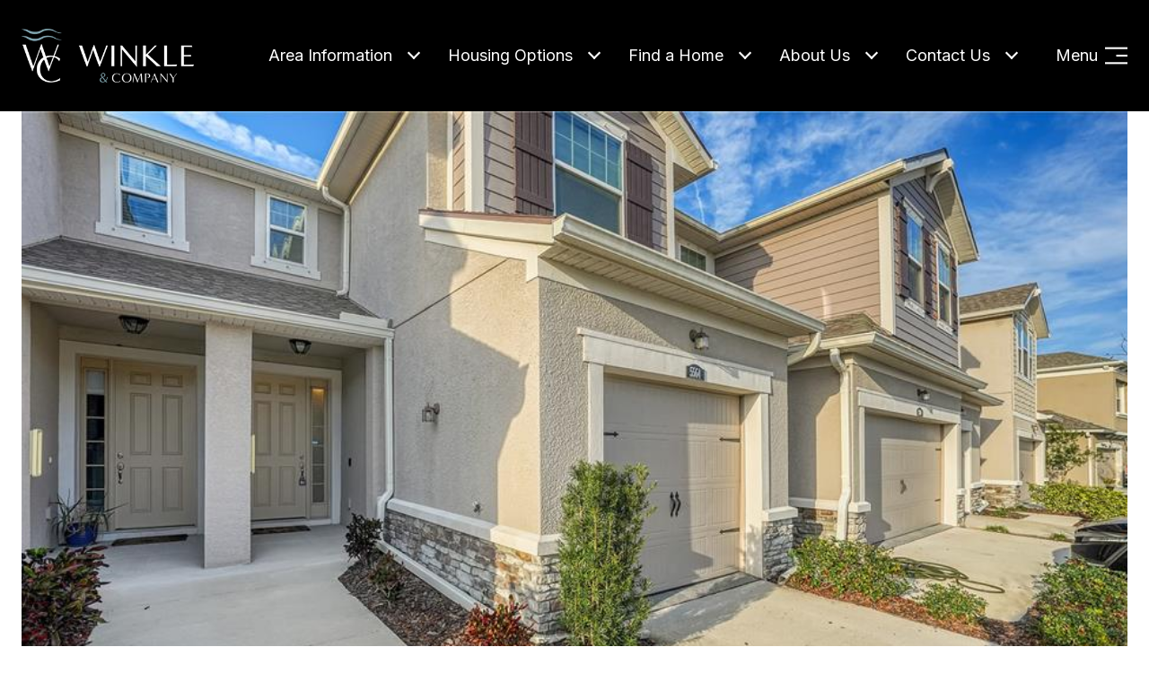

--- FILE ---
content_type: text/html; charset=utf-8
request_url: https://www.google.com/recaptcha/api2/anchor?ar=1&k=6LdfPxITAAAAAFk7lsuOe7zYU28rkTR1BKP6bHp4&co=aHR0cHM6Ly93d3cucHJvcGVydHlwYW5vcmFtYS5jb206NDQz&hl=en&v=7gg7H51Q-naNfhmCP3_R47ho&theme=dark&size=normal&anchor-ms=20000&execute-ms=30000&cb=8k6maf5ok6ha
body_size: 48838
content:
<!DOCTYPE HTML><html dir="ltr" lang="en"><head><meta http-equiv="Content-Type" content="text/html; charset=UTF-8">
<meta http-equiv="X-UA-Compatible" content="IE=edge">
<title>reCAPTCHA</title>
<style type="text/css">
/* cyrillic-ext */
@font-face {
  font-family: 'Roboto';
  font-style: normal;
  font-weight: 400;
  font-stretch: 100%;
  src: url(//fonts.gstatic.com/s/roboto/v48/KFO7CnqEu92Fr1ME7kSn66aGLdTylUAMa3GUBHMdazTgWw.woff2) format('woff2');
  unicode-range: U+0460-052F, U+1C80-1C8A, U+20B4, U+2DE0-2DFF, U+A640-A69F, U+FE2E-FE2F;
}
/* cyrillic */
@font-face {
  font-family: 'Roboto';
  font-style: normal;
  font-weight: 400;
  font-stretch: 100%;
  src: url(//fonts.gstatic.com/s/roboto/v48/KFO7CnqEu92Fr1ME7kSn66aGLdTylUAMa3iUBHMdazTgWw.woff2) format('woff2');
  unicode-range: U+0301, U+0400-045F, U+0490-0491, U+04B0-04B1, U+2116;
}
/* greek-ext */
@font-face {
  font-family: 'Roboto';
  font-style: normal;
  font-weight: 400;
  font-stretch: 100%;
  src: url(//fonts.gstatic.com/s/roboto/v48/KFO7CnqEu92Fr1ME7kSn66aGLdTylUAMa3CUBHMdazTgWw.woff2) format('woff2');
  unicode-range: U+1F00-1FFF;
}
/* greek */
@font-face {
  font-family: 'Roboto';
  font-style: normal;
  font-weight: 400;
  font-stretch: 100%;
  src: url(//fonts.gstatic.com/s/roboto/v48/KFO7CnqEu92Fr1ME7kSn66aGLdTylUAMa3-UBHMdazTgWw.woff2) format('woff2');
  unicode-range: U+0370-0377, U+037A-037F, U+0384-038A, U+038C, U+038E-03A1, U+03A3-03FF;
}
/* math */
@font-face {
  font-family: 'Roboto';
  font-style: normal;
  font-weight: 400;
  font-stretch: 100%;
  src: url(//fonts.gstatic.com/s/roboto/v48/KFO7CnqEu92Fr1ME7kSn66aGLdTylUAMawCUBHMdazTgWw.woff2) format('woff2');
  unicode-range: U+0302-0303, U+0305, U+0307-0308, U+0310, U+0312, U+0315, U+031A, U+0326-0327, U+032C, U+032F-0330, U+0332-0333, U+0338, U+033A, U+0346, U+034D, U+0391-03A1, U+03A3-03A9, U+03B1-03C9, U+03D1, U+03D5-03D6, U+03F0-03F1, U+03F4-03F5, U+2016-2017, U+2034-2038, U+203C, U+2040, U+2043, U+2047, U+2050, U+2057, U+205F, U+2070-2071, U+2074-208E, U+2090-209C, U+20D0-20DC, U+20E1, U+20E5-20EF, U+2100-2112, U+2114-2115, U+2117-2121, U+2123-214F, U+2190, U+2192, U+2194-21AE, U+21B0-21E5, U+21F1-21F2, U+21F4-2211, U+2213-2214, U+2216-22FF, U+2308-230B, U+2310, U+2319, U+231C-2321, U+2336-237A, U+237C, U+2395, U+239B-23B7, U+23D0, U+23DC-23E1, U+2474-2475, U+25AF, U+25B3, U+25B7, U+25BD, U+25C1, U+25CA, U+25CC, U+25FB, U+266D-266F, U+27C0-27FF, U+2900-2AFF, U+2B0E-2B11, U+2B30-2B4C, U+2BFE, U+3030, U+FF5B, U+FF5D, U+1D400-1D7FF, U+1EE00-1EEFF;
}
/* symbols */
@font-face {
  font-family: 'Roboto';
  font-style: normal;
  font-weight: 400;
  font-stretch: 100%;
  src: url(//fonts.gstatic.com/s/roboto/v48/KFO7CnqEu92Fr1ME7kSn66aGLdTylUAMaxKUBHMdazTgWw.woff2) format('woff2');
  unicode-range: U+0001-000C, U+000E-001F, U+007F-009F, U+20DD-20E0, U+20E2-20E4, U+2150-218F, U+2190, U+2192, U+2194-2199, U+21AF, U+21E6-21F0, U+21F3, U+2218-2219, U+2299, U+22C4-22C6, U+2300-243F, U+2440-244A, U+2460-24FF, U+25A0-27BF, U+2800-28FF, U+2921-2922, U+2981, U+29BF, U+29EB, U+2B00-2BFF, U+4DC0-4DFF, U+FFF9-FFFB, U+10140-1018E, U+10190-1019C, U+101A0, U+101D0-101FD, U+102E0-102FB, U+10E60-10E7E, U+1D2C0-1D2D3, U+1D2E0-1D37F, U+1F000-1F0FF, U+1F100-1F1AD, U+1F1E6-1F1FF, U+1F30D-1F30F, U+1F315, U+1F31C, U+1F31E, U+1F320-1F32C, U+1F336, U+1F378, U+1F37D, U+1F382, U+1F393-1F39F, U+1F3A7-1F3A8, U+1F3AC-1F3AF, U+1F3C2, U+1F3C4-1F3C6, U+1F3CA-1F3CE, U+1F3D4-1F3E0, U+1F3ED, U+1F3F1-1F3F3, U+1F3F5-1F3F7, U+1F408, U+1F415, U+1F41F, U+1F426, U+1F43F, U+1F441-1F442, U+1F444, U+1F446-1F449, U+1F44C-1F44E, U+1F453, U+1F46A, U+1F47D, U+1F4A3, U+1F4B0, U+1F4B3, U+1F4B9, U+1F4BB, U+1F4BF, U+1F4C8-1F4CB, U+1F4D6, U+1F4DA, U+1F4DF, U+1F4E3-1F4E6, U+1F4EA-1F4ED, U+1F4F7, U+1F4F9-1F4FB, U+1F4FD-1F4FE, U+1F503, U+1F507-1F50B, U+1F50D, U+1F512-1F513, U+1F53E-1F54A, U+1F54F-1F5FA, U+1F610, U+1F650-1F67F, U+1F687, U+1F68D, U+1F691, U+1F694, U+1F698, U+1F6AD, U+1F6B2, U+1F6B9-1F6BA, U+1F6BC, U+1F6C6-1F6CF, U+1F6D3-1F6D7, U+1F6E0-1F6EA, U+1F6F0-1F6F3, U+1F6F7-1F6FC, U+1F700-1F7FF, U+1F800-1F80B, U+1F810-1F847, U+1F850-1F859, U+1F860-1F887, U+1F890-1F8AD, U+1F8B0-1F8BB, U+1F8C0-1F8C1, U+1F900-1F90B, U+1F93B, U+1F946, U+1F984, U+1F996, U+1F9E9, U+1FA00-1FA6F, U+1FA70-1FA7C, U+1FA80-1FA89, U+1FA8F-1FAC6, U+1FACE-1FADC, U+1FADF-1FAE9, U+1FAF0-1FAF8, U+1FB00-1FBFF;
}
/* vietnamese */
@font-face {
  font-family: 'Roboto';
  font-style: normal;
  font-weight: 400;
  font-stretch: 100%;
  src: url(//fonts.gstatic.com/s/roboto/v48/KFO7CnqEu92Fr1ME7kSn66aGLdTylUAMa3OUBHMdazTgWw.woff2) format('woff2');
  unicode-range: U+0102-0103, U+0110-0111, U+0128-0129, U+0168-0169, U+01A0-01A1, U+01AF-01B0, U+0300-0301, U+0303-0304, U+0308-0309, U+0323, U+0329, U+1EA0-1EF9, U+20AB;
}
/* latin-ext */
@font-face {
  font-family: 'Roboto';
  font-style: normal;
  font-weight: 400;
  font-stretch: 100%;
  src: url(//fonts.gstatic.com/s/roboto/v48/KFO7CnqEu92Fr1ME7kSn66aGLdTylUAMa3KUBHMdazTgWw.woff2) format('woff2');
  unicode-range: U+0100-02BA, U+02BD-02C5, U+02C7-02CC, U+02CE-02D7, U+02DD-02FF, U+0304, U+0308, U+0329, U+1D00-1DBF, U+1E00-1E9F, U+1EF2-1EFF, U+2020, U+20A0-20AB, U+20AD-20C0, U+2113, U+2C60-2C7F, U+A720-A7FF;
}
/* latin */
@font-face {
  font-family: 'Roboto';
  font-style: normal;
  font-weight: 400;
  font-stretch: 100%;
  src: url(//fonts.gstatic.com/s/roboto/v48/KFO7CnqEu92Fr1ME7kSn66aGLdTylUAMa3yUBHMdazQ.woff2) format('woff2');
  unicode-range: U+0000-00FF, U+0131, U+0152-0153, U+02BB-02BC, U+02C6, U+02DA, U+02DC, U+0304, U+0308, U+0329, U+2000-206F, U+20AC, U+2122, U+2191, U+2193, U+2212, U+2215, U+FEFF, U+FFFD;
}
/* cyrillic-ext */
@font-face {
  font-family: 'Roboto';
  font-style: normal;
  font-weight: 500;
  font-stretch: 100%;
  src: url(//fonts.gstatic.com/s/roboto/v48/KFO7CnqEu92Fr1ME7kSn66aGLdTylUAMa3GUBHMdazTgWw.woff2) format('woff2');
  unicode-range: U+0460-052F, U+1C80-1C8A, U+20B4, U+2DE0-2DFF, U+A640-A69F, U+FE2E-FE2F;
}
/* cyrillic */
@font-face {
  font-family: 'Roboto';
  font-style: normal;
  font-weight: 500;
  font-stretch: 100%;
  src: url(//fonts.gstatic.com/s/roboto/v48/KFO7CnqEu92Fr1ME7kSn66aGLdTylUAMa3iUBHMdazTgWw.woff2) format('woff2');
  unicode-range: U+0301, U+0400-045F, U+0490-0491, U+04B0-04B1, U+2116;
}
/* greek-ext */
@font-face {
  font-family: 'Roboto';
  font-style: normal;
  font-weight: 500;
  font-stretch: 100%;
  src: url(//fonts.gstatic.com/s/roboto/v48/KFO7CnqEu92Fr1ME7kSn66aGLdTylUAMa3CUBHMdazTgWw.woff2) format('woff2');
  unicode-range: U+1F00-1FFF;
}
/* greek */
@font-face {
  font-family: 'Roboto';
  font-style: normal;
  font-weight: 500;
  font-stretch: 100%;
  src: url(//fonts.gstatic.com/s/roboto/v48/KFO7CnqEu92Fr1ME7kSn66aGLdTylUAMa3-UBHMdazTgWw.woff2) format('woff2');
  unicode-range: U+0370-0377, U+037A-037F, U+0384-038A, U+038C, U+038E-03A1, U+03A3-03FF;
}
/* math */
@font-face {
  font-family: 'Roboto';
  font-style: normal;
  font-weight: 500;
  font-stretch: 100%;
  src: url(//fonts.gstatic.com/s/roboto/v48/KFO7CnqEu92Fr1ME7kSn66aGLdTylUAMawCUBHMdazTgWw.woff2) format('woff2');
  unicode-range: U+0302-0303, U+0305, U+0307-0308, U+0310, U+0312, U+0315, U+031A, U+0326-0327, U+032C, U+032F-0330, U+0332-0333, U+0338, U+033A, U+0346, U+034D, U+0391-03A1, U+03A3-03A9, U+03B1-03C9, U+03D1, U+03D5-03D6, U+03F0-03F1, U+03F4-03F5, U+2016-2017, U+2034-2038, U+203C, U+2040, U+2043, U+2047, U+2050, U+2057, U+205F, U+2070-2071, U+2074-208E, U+2090-209C, U+20D0-20DC, U+20E1, U+20E5-20EF, U+2100-2112, U+2114-2115, U+2117-2121, U+2123-214F, U+2190, U+2192, U+2194-21AE, U+21B0-21E5, U+21F1-21F2, U+21F4-2211, U+2213-2214, U+2216-22FF, U+2308-230B, U+2310, U+2319, U+231C-2321, U+2336-237A, U+237C, U+2395, U+239B-23B7, U+23D0, U+23DC-23E1, U+2474-2475, U+25AF, U+25B3, U+25B7, U+25BD, U+25C1, U+25CA, U+25CC, U+25FB, U+266D-266F, U+27C0-27FF, U+2900-2AFF, U+2B0E-2B11, U+2B30-2B4C, U+2BFE, U+3030, U+FF5B, U+FF5D, U+1D400-1D7FF, U+1EE00-1EEFF;
}
/* symbols */
@font-face {
  font-family: 'Roboto';
  font-style: normal;
  font-weight: 500;
  font-stretch: 100%;
  src: url(//fonts.gstatic.com/s/roboto/v48/KFO7CnqEu92Fr1ME7kSn66aGLdTylUAMaxKUBHMdazTgWw.woff2) format('woff2');
  unicode-range: U+0001-000C, U+000E-001F, U+007F-009F, U+20DD-20E0, U+20E2-20E4, U+2150-218F, U+2190, U+2192, U+2194-2199, U+21AF, U+21E6-21F0, U+21F3, U+2218-2219, U+2299, U+22C4-22C6, U+2300-243F, U+2440-244A, U+2460-24FF, U+25A0-27BF, U+2800-28FF, U+2921-2922, U+2981, U+29BF, U+29EB, U+2B00-2BFF, U+4DC0-4DFF, U+FFF9-FFFB, U+10140-1018E, U+10190-1019C, U+101A0, U+101D0-101FD, U+102E0-102FB, U+10E60-10E7E, U+1D2C0-1D2D3, U+1D2E0-1D37F, U+1F000-1F0FF, U+1F100-1F1AD, U+1F1E6-1F1FF, U+1F30D-1F30F, U+1F315, U+1F31C, U+1F31E, U+1F320-1F32C, U+1F336, U+1F378, U+1F37D, U+1F382, U+1F393-1F39F, U+1F3A7-1F3A8, U+1F3AC-1F3AF, U+1F3C2, U+1F3C4-1F3C6, U+1F3CA-1F3CE, U+1F3D4-1F3E0, U+1F3ED, U+1F3F1-1F3F3, U+1F3F5-1F3F7, U+1F408, U+1F415, U+1F41F, U+1F426, U+1F43F, U+1F441-1F442, U+1F444, U+1F446-1F449, U+1F44C-1F44E, U+1F453, U+1F46A, U+1F47D, U+1F4A3, U+1F4B0, U+1F4B3, U+1F4B9, U+1F4BB, U+1F4BF, U+1F4C8-1F4CB, U+1F4D6, U+1F4DA, U+1F4DF, U+1F4E3-1F4E6, U+1F4EA-1F4ED, U+1F4F7, U+1F4F9-1F4FB, U+1F4FD-1F4FE, U+1F503, U+1F507-1F50B, U+1F50D, U+1F512-1F513, U+1F53E-1F54A, U+1F54F-1F5FA, U+1F610, U+1F650-1F67F, U+1F687, U+1F68D, U+1F691, U+1F694, U+1F698, U+1F6AD, U+1F6B2, U+1F6B9-1F6BA, U+1F6BC, U+1F6C6-1F6CF, U+1F6D3-1F6D7, U+1F6E0-1F6EA, U+1F6F0-1F6F3, U+1F6F7-1F6FC, U+1F700-1F7FF, U+1F800-1F80B, U+1F810-1F847, U+1F850-1F859, U+1F860-1F887, U+1F890-1F8AD, U+1F8B0-1F8BB, U+1F8C0-1F8C1, U+1F900-1F90B, U+1F93B, U+1F946, U+1F984, U+1F996, U+1F9E9, U+1FA00-1FA6F, U+1FA70-1FA7C, U+1FA80-1FA89, U+1FA8F-1FAC6, U+1FACE-1FADC, U+1FADF-1FAE9, U+1FAF0-1FAF8, U+1FB00-1FBFF;
}
/* vietnamese */
@font-face {
  font-family: 'Roboto';
  font-style: normal;
  font-weight: 500;
  font-stretch: 100%;
  src: url(//fonts.gstatic.com/s/roboto/v48/KFO7CnqEu92Fr1ME7kSn66aGLdTylUAMa3OUBHMdazTgWw.woff2) format('woff2');
  unicode-range: U+0102-0103, U+0110-0111, U+0128-0129, U+0168-0169, U+01A0-01A1, U+01AF-01B0, U+0300-0301, U+0303-0304, U+0308-0309, U+0323, U+0329, U+1EA0-1EF9, U+20AB;
}
/* latin-ext */
@font-face {
  font-family: 'Roboto';
  font-style: normal;
  font-weight: 500;
  font-stretch: 100%;
  src: url(//fonts.gstatic.com/s/roboto/v48/KFO7CnqEu92Fr1ME7kSn66aGLdTylUAMa3KUBHMdazTgWw.woff2) format('woff2');
  unicode-range: U+0100-02BA, U+02BD-02C5, U+02C7-02CC, U+02CE-02D7, U+02DD-02FF, U+0304, U+0308, U+0329, U+1D00-1DBF, U+1E00-1E9F, U+1EF2-1EFF, U+2020, U+20A0-20AB, U+20AD-20C0, U+2113, U+2C60-2C7F, U+A720-A7FF;
}
/* latin */
@font-face {
  font-family: 'Roboto';
  font-style: normal;
  font-weight: 500;
  font-stretch: 100%;
  src: url(//fonts.gstatic.com/s/roboto/v48/KFO7CnqEu92Fr1ME7kSn66aGLdTylUAMa3yUBHMdazQ.woff2) format('woff2');
  unicode-range: U+0000-00FF, U+0131, U+0152-0153, U+02BB-02BC, U+02C6, U+02DA, U+02DC, U+0304, U+0308, U+0329, U+2000-206F, U+20AC, U+2122, U+2191, U+2193, U+2212, U+2215, U+FEFF, U+FFFD;
}
/* cyrillic-ext */
@font-face {
  font-family: 'Roboto';
  font-style: normal;
  font-weight: 900;
  font-stretch: 100%;
  src: url(//fonts.gstatic.com/s/roboto/v48/KFO7CnqEu92Fr1ME7kSn66aGLdTylUAMa3GUBHMdazTgWw.woff2) format('woff2');
  unicode-range: U+0460-052F, U+1C80-1C8A, U+20B4, U+2DE0-2DFF, U+A640-A69F, U+FE2E-FE2F;
}
/* cyrillic */
@font-face {
  font-family: 'Roboto';
  font-style: normal;
  font-weight: 900;
  font-stretch: 100%;
  src: url(//fonts.gstatic.com/s/roboto/v48/KFO7CnqEu92Fr1ME7kSn66aGLdTylUAMa3iUBHMdazTgWw.woff2) format('woff2');
  unicode-range: U+0301, U+0400-045F, U+0490-0491, U+04B0-04B1, U+2116;
}
/* greek-ext */
@font-face {
  font-family: 'Roboto';
  font-style: normal;
  font-weight: 900;
  font-stretch: 100%;
  src: url(//fonts.gstatic.com/s/roboto/v48/KFO7CnqEu92Fr1ME7kSn66aGLdTylUAMa3CUBHMdazTgWw.woff2) format('woff2');
  unicode-range: U+1F00-1FFF;
}
/* greek */
@font-face {
  font-family: 'Roboto';
  font-style: normal;
  font-weight: 900;
  font-stretch: 100%;
  src: url(//fonts.gstatic.com/s/roboto/v48/KFO7CnqEu92Fr1ME7kSn66aGLdTylUAMa3-UBHMdazTgWw.woff2) format('woff2');
  unicode-range: U+0370-0377, U+037A-037F, U+0384-038A, U+038C, U+038E-03A1, U+03A3-03FF;
}
/* math */
@font-face {
  font-family: 'Roboto';
  font-style: normal;
  font-weight: 900;
  font-stretch: 100%;
  src: url(//fonts.gstatic.com/s/roboto/v48/KFO7CnqEu92Fr1ME7kSn66aGLdTylUAMawCUBHMdazTgWw.woff2) format('woff2');
  unicode-range: U+0302-0303, U+0305, U+0307-0308, U+0310, U+0312, U+0315, U+031A, U+0326-0327, U+032C, U+032F-0330, U+0332-0333, U+0338, U+033A, U+0346, U+034D, U+0391-03A1, U+03A3-03A9, U+03B1-03C9, U+03D1, U+03D5-03D6, U+03F0-03F1, U+03F4-03F5, U+2016-2017, U+2034-2038, U+203C, U+2040, U+2043, U+2047, U+2050, U+2057, U+205F, U+2070-2071, U+2074-208E, U+2090-209C, U+20D0-20DC, U+20E1, U+20E5-20EF, U+2100-2112, U+2114-2115, U+2117-2121, U+2123-214F, U+2190, U+2192, U+2194-21AE, U+21B0-21E5, U+21F1-21F2, U+21F4-2211, U+2213-2214, U+2216-22FF, U+2308-230B, U+2310, U+2319, U+231C-2321, U+2336-237A, U+237C, U+2395, U+239B-23B7, U+23D0, U+23DC-23E1, U+2474-2475, U+25AF, U+25B3, U+25B7, U+25BD, U+25C1, U+25CA, U+25CC, U+25FB, U+266D-266F, U+27C0-27FF, U+2900-2AFF, U+2B0E-2B11, U+2B30-2B4C, U+2BFE, U+3030, U+FF5B, U+FF5D, U+1D400-1D7FF, U+1EE00-1EEFF;
}
/* symbols */
@font-face {
  font-family: 'Roboto';
  font-style: normal;
  font-weight: 900;
  font-stretch: 100%;
  src: url(//fonts.gstatic.com/s/roboto/v48/KFO7CnqEu92Fr1ME7kSn66aGLdTylUAMaxKUBHMdazTgWw.woff2) format('woff2');
  unicode-range: U+0001-000C, U+000E-001F, U+007F-009F, U+20DD-20E0, U+20E2-20E4, U+2150-218F, U+2190, U+2192, U+2194-2199, U+21AF, U+21E6-21F0, U+21F3, U+2218-2219, U+2299, U+22C4-22C6, U+2300-243F, U+2440-244A, U+2460-24FF, U+25A0-27BF, U+2800-28FF, U+2921-2922, U+2981, U+29BF, U+29EB, U+2B00-2BFF, U+4DC0-4DFF, U+FFF9-FFFB, U+10140-1018E, U+10190-1019C, U+101A0, U+101D0-101FD, U+102E0-102FB, U+10E60-10E7E, U+1D2C0-1D2D3, U+1D2E0-1D37F, U+1F000-1F0FF, U+1F100-1F1AD, U+1F1E6-1F1FF, U+1F30D-1F30F, U+1F315, U+1F31C, U+1F31E, U+1F320-1F32C, U+1F336, U+1F378, U+1F37D, U+1F382, U+1F393-1F39F, U+1F3A7-1F3A8, U+1F3AC-1F3AF, U+1F3C2, U+1F3C4-1F3C6, U+1F3CA-1F3CE, U+1F3D4-1F3E0, U+1F3ED, U+1F3F1-1F3F3, U+1F3F5-1F3F7, U+1F408, U+1F415, U+1F41F, U+1F426, U+1F43F, U+1F441-1F442, U+1F444, U+1F446-1F449, U+1F44C-1F44E, U+1F453, U+1F46A, U+1F47D, U+1F4A3, U+1F4B0, U+1F4B3, U+1F4B9, U+1F4BB, U+1F4BF, U+1F4C8-1F4CB, U+1F4D6, U+1F4DA, U+1F4DF, U+1F4E3-1F4E6, U+1F4EA-1F4ED, U+1F4F7, U+1F4F9-1F4FB, U+1F4FD-1F4FE, U+1F503, U+1F507-1F50B, U+1F50D, U+1F512-1F513, U+1F53E-1F54A, U+1F54F-1F5FA, U+1F610, U+1F650-1F67F, U+1F687, U+1F68D, U+1F691, U+1F694, U+1F698, U+1F6AD, U+1F6B2, U+1F6B9-1F6BA, U+1F6BC, U+1F6C6-1F6CF, U+1F6D3-1F6D7, U+1F6E0-1F6EA, U+1F6F0-1F6F3, U+1F6F7-1F6FC, U+1F700-1F7FF, U+1F800-1F80B, U+1F810-1F847, U+1F850-1F859, U+1F860-1F887, U+1F890-1F8AD, U+1F8B0-1F8BB, U+1F8C0-1F8C1, U+1F900-1F90B, U+1F93B, U+1F946, U+1F984, U+1F996, U+1F9E9, U+1FA00-1FA6F, U+1FA70-1FA7C, U+1FA80-1FA89, U+1FA8F-1FAC6, U+1FACE-1FADC, U+1FADF-1FAE9, U+1FAF0-1FAF8, U+1FB00-1FBFF;
}
/* vietnamese */
@font-face {
  font-family: 'Roboto';
  font-style: normal;
  font-weight: 900;
  font-stretch: 100%;
  src: url(//fonts.gstatic.com/s/roboto/v48/KFO7CnqEu92Fr1ME7kSn66aGLdTylUAMa3OUBHMdazTgWw.woff2) format('woff2');
  unicode-range: U+0102-0103, U+0110-0111, U+0128-0129, U+0168-0169, U+01A0-01A1, U+01AF-01B0, U+0300-0301, U+0303-0304, U+0308-0309, U+0323, U+0329, U+1EA0-1EF9, U+20AB;
}
/* latin-ext */
@font-face {
  font-family: 'Roboto';
  font-style: normal;
  font-weight: 900;
  font-stretch: 100%;
  src: url(//fonts.gstatic.com/s/roboto/v48/KFO7CnqEu92Fr1ME7kSn66aGLdTylUAMa3KUBHMdazTgWw.woff2) format('woff2');
  unicode-range: U+0100-02BA, U+02BD-02C5, U+02C7-02CC, U+02CE-02D7, U+02DD-02FF, U+0304, U+0308, U+0329, U+1D00-1DBF, U+1E00-1E9F, U+1EF2-1EFF, U+2020, U+20A0-20AB, U+20AD-20C0, U+2113, U+2C60-2C7F, U+A720-A7FF;
}
/* latin */
@font-face {
  font-family: 'Roboto';
  font-style: normal;
  font-weight: 900;
  font-stretch: 100%;
  src: url(//fonts.gstatic.com/s/roboto/v48/KFO7CnqEu92Fr1ME7kSn66aGLdTylUAMa3yUBHMdazQ.woff2) format('woff2');
  unicode-range: U+0000-00FF, U+0131, U+0152-0153, U+02BB-02BC, U+02C6, U+02DA, U+02DC, U+0304, U+0308, U+0329, U+2000-206F, U+20AC, U+2122, U+2191, U+2193, U+2212, U+2215, U+FEFF, U+FFFD;
}

</style>
<link rel="stylesheet" type="text/css" href="https://www.gstatic.com/recaptcha/releases/7gg7H51Q-naNfhmCP3_R47ho/styles__ltr.css">
<script nonce="Z_4jTvTzVlHhppvyd_xJEA" type="text/javascript">window['__recaptcha_api'] = 'https://www.google.com/recaptcha/api2/';</script>
<script type="text/javascript" src="https://www.gstatic.com/recaptcha/releases/7gg7H51Q-naNfhmCP3_R47ho/recaptcha__en.js" nonce="Z_4jTvTzVlHhppvyd_xJEA">
      
    </script></head>
<body><div id="rc-anchor-alert" class="rc-anchor-alert"></div>
<input type="hidden" id="recaptcha-token" value="[base64]">
<script type="text/javascript" nonce="Z_4jTvTzVlHhppvyd_xJEA">
      recaptcha.anchor.Main.init("[\x22ainput\x22,[\x22bgdata\x22,\x22\x22,\[base64]/[base64]/UltIKytdPWE6KGE8MjA0OD9SW0grK109YT4+NnwxOTI6KChhJjY0NTEyKT09NTUyOTYmJnErMTxoLmxlbmd0aCYmKGguY2hhckNvZGVBdChxKzEpJjY0NTEyKT09NTYzMjA/[base64]/MjU1OlI/[base64]/[base64]/[base64]/[base64]/[base64]/[base64]/[base64]/[base64]/[base64]/[base64]\x22,\[base64]\\u003d\\u003d\x22,\x22M3RqD8KUw4XDv8KWwp8Pw77DocO5dsO8w7tIwoIGfxrDscK1w5gDUTNjwpNmKRbCuTDCugnCqS1Kw7QsesKxwq3DsS5Wwq9SN2DDoQLCmcK/[base64]/Cl8K/IMKhw4zCi8KJEk4RQGdVNMO8d0jDlsO6EH7Ck08DRMKIwr3DtsOFw652a8K4A8KXwpsOw7wBTzTCqsOWw5DCnMK8Vwodw7oRw47ChcKUXcKeJcOlS8K/[base64]/wp/CkATDpD7Ch8O4eUNwwqQNwpZlTcKseg/CmMOOw77CkjvCp0pHw7PDjknDrzTCgRV0wpvDr8OowpsGw6kFRMKyKGrCuMK6AMOhwq/DgwkQwqfDoMKBAQ4cRMOhN0wNQMOJT3XDl8Kgw6HDrGtCDwoOw6PCgMOZw4RWwrPDnlrCoCh/w7zCkwlQwrgwXCUlTX/Ck8K/w6LChcKuw7I9HDHCpwBqwolhMcKxc8K1wrTCuhQFUBDCi27Dv3cJw6kTw5nDqCt1SHtRP8Kaw4pMw4VSwrIYw5jDrSDCrQDClsKKwq/DuhI/ZsKfwpHDjxkafMO7w47DpMK9w6vDolvCgVNUaMOlFcKnHsKbw4fDn8KOJRl4wrbCpsO/[base64]/[base64]/Dpwo4wrHClMOdJMOMEsKQw7dHI8KMwpU9wpPCi8KwSwcBX8OVBsKEw6HDt2Q2w7k7wp/CsG/DvUg3SMKPw5Yhwq0HLX/DuMOAfkrDikpJYMKuM23DukDCnlPDoiZSEcKDMMOxw53DgsKYwprDiMKiYMKgw67Cjm3DkXjDlQUiwqBBw6BPwpRQDcKiw5bDjcOtOMOrwr7Cqn7Ck8KuXsOBw43Dv8ONw5/DmcKpw7x0w40aw4d9GSLChA7ChygtVcOWD8K4UcO8w7zDuAQ7w5JuYQvCvBEsw4wCIBTDn8OXwrrDv8K7wo7DvyNcw7vCkcOOAMOow79Nw6gXFcKRw5VXFMO2woHDq3TCjsKawpXCsgsvGcKzwqZeDC3Dv8KWXVrClcKOFlNrLC/DsWrDr0xUw7FYUsK9CMKcw7/CtcKPXFPCocOjw5DDo8Ksw4Itw5plMMOOwrTCncKdw4fChlnCucKHeAF0SWrDh8OiwqcSPhsYwqvDmAF2W8KAwrAVXMKAWlDDux/[base64]/ICoHdyXDksOlw5DCoMKPbGMETcOhHsOgwrYHwq4/[base64]/Dp8Klwp7CtcKmw4fCs017ZBIyHCNuaSNIw77Ct8KrJMOvcG/CmEvDhsO9wrHDliXDkcKawqdMIy3DrQ5pwqJ+LMOUw7Quwo1LC0LDjsOjBMOfwrBtUGgsw5TCrsKURiDCksKnw6bDn2zCu8KKClBKwoNUw5tBX8O0wrUCQgHCpBlyw5U6WMO0V1/CkR3ClhvCoVhgAsKQOsKjYcOydMKBd8KCw74rPyhUGQPDuMKtdjbCo8K7w53Dj07CmMOgwr5tXDXDrGDCo3R+wo48Q8KmWcOowpVgVmQzZ8OgwpknDsKeeyHDgQ/CoDUZCAkST8KWwocjXcKdwrtpwrVLw53Chmlvw4R/XQbDg8ONIcORDiLDrB8aCk7CqDDCuMO8DMKKNR5XQ3HDncK4wpbDtxrDhB0LwqzDoDnCmsKTw4DDjcO0LsOZw67DpsKsYRwUGMOuw77Dm0Irw73Dg3zDrMKZCAfDq19vT3g4w6nCnnnCrcKBwrrDumNJwo8Dw4lVwqg4VG/DnhDChcK4w57DrsKJasO6QHxuWiXDnMKlLxPDh3cewoXCiFJ1w4oRO3ZhGgljwr3CvsKCO1Y+wofCvyRhw7U5woTCksO/PyzDjcKSw4LClWTDm0YGw4/CksOEIsK7wrvCq8O7w5FawpFwKMOYBcKYJMO2woTChMOxw4bDh0/Dug3DvMOofcKJw4bDtcKdTMOdw78ubgLDhDDDojoOw6nDohF7w4vDksOiAsOpUcOHGCbDpWrCvcO/[base64]/CjjUmw7V6Xk8dw5lFw4d0G1zDgxHDoMK6w5XCu3zCkcO+NMOqGFNuDsKrEsOQwqLDo3vChMOKZMOyMyPCm8KgwoPDs8K8BxPCjMOHUMK4wpV5woLDu8OpwrDCuMOpbDbCu1jClcKgw58awp3Cg8O1PjZVOHNXwrzCnkxBCh/Ch1Vxwo7DlsK7w6k7VMOOw5xcwq0AwpIdTXPChcKhwpIpR8OUwp50W8KtwrxvwrTCiSh+HcKqwoXCkcOPw7RJwrbDu1zDtCQzKxJkbnXDisO4w4Vleh4Cw47Dr8OFw4nCikbDmsOPfEkXwo7DsFkoBMKKwrvDgsO/VcKmF8KcwpXDt0h8FnvDkwTDg8ObwrnDm3nCgsOXZBnCqsKAw4wKfW3Cj0fDqAXDnTDDsXd3w6zDnWJDMDgYa8KcSRgUfCjClsKUXnsIHMKbF8O/[base64]/Ci8OPw6ZWKXfCnMO5TRpAw68ETgfDv27DlsKhUMK/H8OnTsKtwqrCtxbDsQzCpMKGw6Eaw49cOMOgwq7DrADCn1PCpnfCv3zDvCvCg1/DtyIzVHTDpz8gYBddFMKsZTbCh8OEwpvDrMK0wrJhw7YQw7bDiWHCh0t1R8KVFkU0eC/CqsOiFjfDqMKKwpbDphcEEnXCmsKfwoVgScKdwoA/wrEkNMOPcEt4DsKcwqhwY1o/woAqVMKwwpgIwqEmPcOIU0nDtcOfw5lCw5TCkMKSVcOuwox7FMKrd0fDqXXDl0bChl50w48GAzReJTrDpQIpF8ODwpBewofClsO/wrTCv3QAK8OJZMOKQ2RSEMOrw6YYw7zCqS52wo03woFrwpLCnAF5AxJQP8KLwp/DuR7CuMKCwozCoAHCrTnDrlYFwpfDr2FAwpvDrGsddcOVBBMoGMKlBsKWDBzCrMKyPsO+w4nDn8KAE01+woBtMB90w55zw5zCpcO0w4bDtBbDqMKZw5F2aMKBRm/[base64]/[base64]/DicKwNcOEw4w7CMOtw5nCvSNDDlQ2wrUbb0bDm1lMw4/[base64]/MyBYS8KHTMKEwq9iEHLCssO3wroUIgo/w6sOfw/Cpm3Dumwnw6/ChcK7HhrDlhAnYsORbMKOw57CiSk9wpBhw7vCoSN1NsOgwofCq8OFwrHDg8OmwrpdO8Osw5g1wqfClBxeY2sfJsK0wqrDq8OOwrzCvMOBb08EW31LCcKBwrtOw61IwoTDncOTw5LDsHRew6RHwqDDmcOKw7PChsOAOj8/w5c8NBQnwqnDgxl5w4NFwoHDhsOswrFIIigAacOgw49KwpkWFyhWdsOCw4YWYFElZArCm2/DgxwNw4vCil3DrsOCJ2ZKQ8K6wr7DkATCux8HGhTDicO1wpgXwrxSFsK5w4LDj8Odwq3DuMOOwpfCmsK6PMO9w4zCni/CjMK4wrsVVMKxP3VWwq3Cl8OVw7fCiQLDpyd4wqbDilEZwqVCwrvCvMK9aFDCpsKYw7l6woHDmHIpZ0nCj2HDqcOww4XDusKAS8K/[base64]/DiQPCrQYOUcKQw7p5dTbDocK1wrtQLHZewqIlL8K4bDjDqB8cwoHCqy/CgXNmY1E9RSXDjAhwwpXDqsOsCSlSAMOGwqpATMKSw7rDt21mSWMDDcOGM8Oww4rDocOjw5Ikw43DrjDCvsKLwpsrw7xKw4w+Hl7Dl109w5/Co2/DncKQXsK7wp8awrjCpMKTf8KkRsKmwp1MZEXChDBYCMKbVsORT8KPwpoOdFXCvMOhT8Osw6DDuMOGwrUAKxAow6rClcKDAcOOwos1fF/DhQLCj8O1RsO3HDo2wrrDhcKww6ouXcO6wp1fBMO4w4xQesKHw4ZETsK6QjEUwpVrw4HCucKuwo/CncK4dcO5woXCpXtLw7XChVrDoMKSXcKTA8OZwrVfCcOjD8ORw69zRMOIw5zCqsKBAUV9w61AF8KVwodtw6snwqrDnRLDhC7CosKdwq/[base64]/CrMOFw6fDuMKZw49eTzY9LsKTHVg/w4rDmMOqMMOJYMOwK8Kyw4vCh3ckZ8OCXMOzwo1Iw7rDgBbDiw7DvsOww6/[base64]/DhVDChCvDsEJOA8KqbFIjw6LDp8Kuw4dBwodWNMKjem7DvyjCs8O3wqtDTgDDsMOmw6lid8O9wpTCssK+V8OLwo3Crw4cwrzDsGp/[base64]/DrMKXTsOXfV/DgUXCnsOTw5PCnVcFwqTDsMOowo/DqhQDwrJYw5sNX8KyHcKmwoXDmEd3w5cVwpnDiTY3wqzDjcKKUwjDvMKLOsOFWjAsDW3DjzVqwrTDksOYdMOyw7vCgMO8Jl8Ow5FGw6AdWsKrKMOxEB8sHsO0TlcxwoYNIsKgw6DCnlUaeMKCY8KNAsKsw69awqw6wo7DmsOdw4LCuQ0hZHLCl8Kdw4Mww50ECD/DtDvDgMOLBCrDjsK1wrDCkMKww5bDvzBRAzU7w40EwqnDisKJw5Y7DsKEw5PDmDstw53CjlfDtmbDisKHw7tywr1jTzdtwqRLR8KKwqJ3cHDCgxTCpkpzw4xAwoJIGlfDoCPDosKIwrtHDcObwq3CmMO/d2Ihw6Vhcj8zw5AIGMKQw75fwog1wpoReMK+JsKVwrg7cD14C3LCjC9vMjfCqMKeA8KhGsOICMK/JGAMwp4OeD7CnV/[base64]/Cm1UwrFBwp7Ct38nwpxfw5o7QG/Cp8OBQcOewrTCiEIGORlKMxfDpsKUw5TDlcKGw45QZ8KiXzBPwrzDtCNGw7HDscKdHx/DgMKXwodDEFnCi0Vww74Sw4bCngsTEcOvP0U2w60GAMOYwqQ4wokdfsOgWcKrw6h1EVTDl0XCi8OWMsKeDMOQEMKTw7/CncKLwp0ww4DDuG0Kw7LDhw7Ct2oSw5IfMMOKISHChcK9wrvDrMOoY8KAWMKNN1www61uwoUIF8KSwp3Dj2nDkhBZNcKwHcK8wq7Dq8KhworCu8OHw4fCsMKZK8KUPQcJMsK+MGHDqMOIw7YtUTEIFSvDt8Kuw7/[base64]/DrA3CrsKJcgRTwo8iwp7Dmj3CisKrw5MEwpE2OcOlwqDCj8KowoPDsWExw57DjMOwMD0iwobCvgp5Rmoow7PCv0wbEEvCiwTCoGnCn8OMwrHDl2XDjUDDicK8DglIwqfDmcKdwpbDusOzOcKYwokRbz/[base64]/Dr8OwwrsbSsKmI3nCssOKw7jChMKcwqnCrwDCgFvDvsOCwpHCt8OTwpZZwo5AHsKMwpEHwoAPQ8ORwr1NVcKyw40aWsKew7o9w78xw4jDiQ/DvxXCvDTCmsOgL8OEw7Jlwq/Dr8OYDcOYIhA3FMKrfTFsbsOCCcONTsOqHcKBwpbDoTPChcKAw4rDl3bDhBRceiXDkgkSw7lGw4MVwqDCjSnDhR3DsMKXOsO2wohowqDDvMKZw6TDvGpoRcKdHMKnw5/ClsO/eh9NAXnCvHQSwr3Dgn4Ww5zChlHCsnlhw549KVrCksOQwoY3wqDCs3MjQcK1LsK0Q8K+WxsGIsKzScKZw4FjVFvDrT3DkcOYTVV6ZAdIwrhAPsKgw7lLw7jCo1FDw6LDuCXDj8Oow6vDhF7DmhvDtEBPwp3DrjBwQ8OUOwDCtBfDmcK/[base64]/CtcO/w7NkeDjCqMO3BE92Bmc+wqzDhBE1w4DCvsKGVsOJS3Jzw6w1F8Kkw6/[base64]/Ci8KjwqxTbcKTc3zCrcKNDCrCjGbCjsOQwobDkHYnw6zCm8KGV8OgO8KHwpUgASBgw5nDpcKowoMTNBTDqcKrw4LDhlUtw7vCtMOlWnnCr8OCLwLDqsOca2DDrmcFwpTDryzDj1ELw4RhacO/DmZ5wobCpMKIw47DrcKfw7jDpXhsNsKmw4rCq8K3LlNmw7LDtXwJw6XDkk5Sw7PDj8OFLEzDhmrClsK9elhtw6bCssOrw54DwqrCg8KQwo5tw6vCjMK/AEl/[base64]/[base64]/CvH8NYhzDsMKFw5TDuBvDsG/Dv8O8woLChx7DmgLCjMOFOMKOHsKlw5vCi8OaOMOIfcOvw5XChDTCrEfCmWo4w6HCu8OVAiJxwpfDiC1Tw6A3w6BwwrtYEGoXwosJw55PfRhXUWfDnG7DicOiaTlnwo8aWS/CkkohcsKJMsOEw5DCggfCkMKzwpTCgcORYMOIYz7CgA9Gw7TDjm3DvcOfw509wpPDucKxEhzDqDIWwo7DshhKVT/DiMOmwqwsw43DhBpqPsK/w4Nuwp7DncKiw6DDlSELw4jDs8OjwoldwoFxJ8OMw4rCsMKJHMORNcKzwr/[base64]/Ct8OrOSt9wrDCuTLCjh0YORDCt2k/[base64]/[base64]/Dj8KzcV/DggHDp3zDuGfCm8OQPsO/MhLDnsOkLsKpw4tREAjDuFrDtTnCqC0dwrLDrxY1wrHCtcKuwrZCwoJVCF7DssK+w4E4EFwYbsKCwpfDjcOdLcOPR8OuwrsYCMKIw5TCrMKmFDpow4vCrhMTchZmw5PCk8OFVsOPVxXCrHc/woUIEhfCv8O2w69hUwZvMsK2woo/cMKnFsKmwqY1w6lhRmTCpURDw5/CoMKZDz0nw7wJw7IrSsK3w5XCrFvDscKRUcOIwozChwlUEUTDr8OgwpPDv3bDpGUgw4pDEzLCi8OnwpphScOofcOkM3ddwpDDkFoJw4pmUE/[base64]/CicOGwrzDocOgwoEZw4tuKSVBw5ISYj86worDvsKKb8Kew43DpsK4w7kkAsKAKG9Ww5sLAMK4wrglw5tgIMOnw4pRwoU3wpjClcK/[base64]/w4DCj8OdQFwlMMKZBH7Duy3CjwrCrsK0fMKJw6/DncOQW3TCtMKHw7p+EsKzw7vCjwfCjsKsJlbDhmnClF/[base64]/[base64]/DpsKbFGXCjcOjbsObwpcFD2/DuWAFTGLCr8KUS8O9w50swr92BRFWw6nCvcKlJMKLwqtKwqvClcOnScOkS39xwqQMM8K5wozCn03Ct8KmU8KVWlzDn2kvLcOpwoQNwqLCgsOsE3h6K0B1wrJbwo4MEsOuw4dZw5DClxxFworDjVdGwr/[base64]/w4stw67DkFTCsB0ow5fCocOwwos9AMKmDCXDs8OyaMKCWynCiknDuMKOdAFMGR/DocOyHXzCscObwqrCgBfCvAbCk8Kawop2NhEHEcOJX1pdw78MwqVyWMK8w6FYSXDDtcKDw6LCqMK/JMOow5hwAxnCj2HDgMKSRsOdwqHDv8K8wrvDpcK9wq3CkzFgw5ASJXjCmUMNfEHDoWfCg8K2w5zCsDABwootw4QewotKbMKuScOMGx7DgMK4w7d4U2NUIMOCdTUhacONwp0aUcKtBcODWsOlVh/ChD10OcKVwrR3wqnDnsOpwpjDm8KqEilxwrsaN8OvwrfCqMK0M8OZXcK4w6BNwpoWwp/DpwbCkcKUTj1FelzCun7DjUp9cX5eBUnDpizCvFTCl8KABSo7acKWwrDCv1/[base64]/Dlmoowr/DvjrDssOjfx9NNMKJwrp4w6EHw6PDhkQjwrE4csKEZTTDqsK1E8KiG2jCg2jCuBNdJWwuCcOBOsO3w7Mew4UBAsOkwpjCln4APAvDnMK0wpUFMcOPGU7CqsOWwp/[base64]/DjRd6K8Ovw4TCjhEvwrR4w6soR8Oowr/DtyI8X01nGcKWJ8OqwoB8B8K+cifDiMKsFsKMF8OUwokmEcK7eMKvwpkUWwDDvi/Cmx87w5MmHQnDuMKlQ8ODwrc/FcODT8KGbQDClcOUS8KHwqHCqMKiJWNRwrtQw7bDlGhJwqvDgB1PwpfCpMKfG3NAAjoKZcOmCWnCoER9ZDxfNRjDvw3Cm8OnBW8Nw4xIRcOBL8KwacOuwoBNwrvDqnd3FSjCmDF1fTVSw7x/[base64]/[base64]/w7fCoHXCrjJHSsOAdX/CrMOYwoXDs8Ohwo/[base64]/[base64]/DmsKOAMO+w4nDtGIbw6/Dm8O/KlnCkcKpw7LCvTdcLkZMwoR1BcKuVAfCmhfDoMKuAsKvL8OGwo7DpSHCssOcasKkwp7Dl8K8fcOgwqsywqnDqgdXL8K2wrdUYxjChz/CksKgwpDDn8OTw45FwoTCgVFANMOuw653woc+w61yw6rDvMKSAcOTw4bDocKNekwOYTzDo1B5AcKvwqsvdTYDVXXDul/DncKtw6QwHcK/w6geTsK9w4fDgcKvAsK2w7JEwoFywqrCgx/[base64]/CnhglS8KYw7HDm0d0KMOYR04qEsOKPhk/w7HCjMKjCiTDhcOYw5DDqw4Tw5LDrcOsw7Aww6nDucOAPcOsECRDw4jCkzrCgn8/wqzDlTdGwo3Dm8KwQUs+EMOAJRlrS3XDuMKDL8KDwpXDqsO5cHsRwqpPJMK+cMO6CMOjB8OBU8OrwqXDtcKaJn/CjFEGw7/Cs8KtQMKGw5Etw4HDo8OgPRhrTMO9woXCu8OAQyswSsOvwpB5wqLDk1HChcOqw7F1fsKhW8OTPMKPwrPCusOZfGdTw6g3w6IrwprCgEjCssOZFsOLw4nDvgghwqFBwq1swplcwpPDqH7DgnfCmVtMw6bDp8OhwpnDl1zCiMOAw6bDu3/CngTCmwHDpsOLUWLDgwHDqsOCwrrCt8KePsKBa8KvEMOdNcOuw6jCpMOSwqzCun17DCEDQkxkX8KtPcOOw5bDhsO0wp1Jwo3Dtm82PcKjVCJTI8KbXldAw78+wrYFbcK3J8KoGsKZKcOOAcKMwowQfGHCrsKzw58vPMKtwp1Ewo7CiyDCmsKIw7/Cm8KYwo3DjcOjw7tLwrEJUcKtwoJJUk7CusO/[base64]/[base64]/wq8Rw69bwoIIM0/CscKmwrAkZBE/S1w2c281acOSZi8Mw59Uw4jCgcOow55EI2sYw40XOmRbwpvDocOODRvClxNUScKgRVInfsOIw7rDhcK/wr0PKsOYVHk8HMKdRcOBwp8ZYcKFUSPCqMKDwrvCkMOjOMOoagPDhMKxwqfCvjrDv8KGw6J/[base64]/Cmk/Cr0ZvW8OBBXQESg/DkMOLw49Jwp45SMOlw7jCvV7DgcOGw6R+wqbCvlbDtBZ5ThbCjl84ecKPEsKyC8Omc8OwO8OzQDvDlsO7HcOMw6HCj8KlNsKTwqRfJFfDoHnDsRjDicOfwq9ZN0TCoTTCjAZ/wpJdw6xTw4J3VUZjwp8yM8OMw7ddwqVzBlnCqMODw7fCmcOEwo4YeBrDnk8FNcOoGcOEw7dSwqXCtsOINcOZw7rDqHnDuiTDvEjCplHDj8KPCCXDhBVxYWnCmMOxwoXDkMK6wqHDgcKEwq/[base64]/woDDo8OxXcKVWcOew5Y5KsOBf8Kew4w1R3jDqTvDmMOzw5XDoWkfOsKLw5wzZUI+ThYuw7fCv3bCpXkEMB7DgwXCnsKiw6nDpcOPw5DCm3h3wpnDrHLDssKiw7zDo2ADw5cXLMOww6rCqUUMwr3Du8KFw7JfwrLDjFHCp3nDmG/[base64]/w5Ebw6rDq8OrwoUNwqnDp8KZw4Nhw6LDj8KKwr3CjcKWw7RbHX7DlcO1CsOiwrLDhVRywrXDnlhkwq88w5wHH8K/w6IBwq5Gw7HClRtMwobChcKDSlPCuiwhNxQLw7ZgFsKjbAsfw5tBw6bDtcODLsKdTsOfWh7Dk8KtZDLCusKTFnc5EsOXw57DuATDpUARAsKidWzClMKpJB8RbcOXw5zDusO9P1ZEwo/DtAPDucK1w4HCjsO2w7ABwq/CtDYXw7RPwqRJw595UgvCrMKHwoU1wr8oFURRwq0CFcKUwrzDn2UFIMOjDMOMMMK8w6DCisOSH8KiccK2wozCrn7DqgDDoGLDr8Ohwo3DtMKzMAXCrVZCdMKewq3CsWVAeBxVf0FgPcO/w459DgEjKlR9w7kWw68JwrlVDcKww4Q1LMKVwoktwrvCncOxJlxSDVjCo3xfw4/Cs8KKODojwrh6DMKew5bCv3nDnz4mw78uCsOfMsKQIiDDgSHDjsODwrDCksKbcD0rWH5yw6c2w4cjw4HDisOVdk7CjMKMwrVTJGBaw75fw7XCtcO+w7wqNMOqwpbDv2fDtQZ+C8OywqViB8KuTE/CnMKIw7NAwq/DlMOAZBLCjMKSwoE6w4h0w7bCuykoRcKCLSpNWnrDg8KqIkAwwofDvcKHO8O9wofCrC8XDcKdScK+w5TCiVsNXGXCqT1uQsK/C8Kgw6MOPRbCrsK9NAFSBSVaQj4bAcOrOXjDnDHDqFoOwpnDkFVEw4tFwoDCgWTDkHduC2LDkcOjRmXDqHALw5rDlx7CnMOfAMK5aFlcwrTCjRHCtHFgwpHCmcO5EMKTIsOtwoDDjMOzWGsePkLCusK0ACnCrcOCD8KmCMOJVivConZDwqDDpn/[base64]/TnQpw5nCvhPDliLCrSzDmnvDqzh/fjcIVGAowobDosOWw65lVMOvPcKDw5rDtVrCh8KlwpV7N8Kfdlttw6QywpsdC8OOeTUmwr1xMcKVasKkSQ/ChjlNcMOZPkTDkzZDP8OTZMOywrN9FMO9csOFYMOdwp40UhEWeTrCrhbCnTbCv3ZdB1/DgcKCwqbDvsO+EAjCpyLCvcOAw7PDjADDjsObw7dRZQXClHVsLHrCi8ORenhcw6zCrcK8fEl2U8KNSnXDucKqbGbDuMKJw4t4MEVgEcOWOcKQTxFPC0nDlVPCnCQjw47DgMKQwo9jWxjCpUlcC8Kcw6HCvyvCgnPChMKbaMK/wrQEFcKmOW92w5RvG8OlDTZMwojDkjMbf2Bow5HDoUchwoYiw54fZX46bcK4w6dNw5hqdcKLw7scKsKxPcKgcirDl8OcNxFkw4/Cu8OPRlEONTrDlMOXw5RmVhArw7RNwrPDnMKkKMO2w5tvw5rDklrDisKowqzDisO/XcOfaMO8w5jDocKwScKnSsKFwqrDjDXDuWnCslcLEjTDr8OUwrfDkWvDrcO8wqRnw4bDimYBw5zDvCk/dcK4c3TDmkTDl33DqQTClcKCw5UWRMKnRcOpCsKNH8KBwoXCkMK3wolFw7BZw5phdkXDp2zCnMKrc8Ofw6Eow5TDvkzDo8O/AEkZK8OPO8KeDkDCl8ODGxQAbcO7wrAUOBTDhEtnwrkcMcKePWhtw6/DvlDDrsOZw4BpN8O1wpfCkWsuwp9OTMOdTBjCgnXDqV8FRy3CmMOnw6fDvBADTWE9I8KjwqYywpNsw53DsDsTFljDkATDl8KPXxLDtMOFwoAGw64BwqA6wo9uZMK7UzFELcOkw7fCuy4hwrzDpsOOwqEza8KHJcKUw48PwovCpjPCs8KUw5PCucOEwplXw4/DicKEMjxYw4vDnMKGw4oKDMO3ayRGw7caYnPDvcOxw49bAsOiXw9qw5PCiF5zeFFaB8O2wrTDtlNtw6MhIMKwIMOnwojDiE7ClzLCtMOtSMOhVh/Do8KXwpvCj2E3wqZ+w4MOLsKOwrswRxbCvRQPVSB8UcKEwrnCmDRkSQZMwoHCg8K1ecO1wqjDsnnDpmbCq8O7woIbTGtYw7AWNcKgK8O/w7HDqF0/[base64]/Ci8K1wrbCu2hmEcKZw53CgcKqOsOOM8Obw6o3w7zCiMONYcOXScOsdsK+XmDCrDMOwqnCocKfw57CnmfCmMK6w6wyPy3DqS5ow6EnO3vCpTrCusO+AQApdsKHHMKswqrDjnxSw6PCmm7DnAHDv8Obwo0felHCrsOwSjd1wowbwooyw6/CscKDVwhOwrvCosOjw6AcXyDDg8O2w5HCk0Vtw4XDh8K7NRx2SsOkDsOfwpnDkS7DqsOdwp/[base64]/LcOmP8KjNREhbGrDs8KOfMKqwr93w6XCuRIIwqUTw5LCq8KeVHp3MmwcwoPDlhXCsnzCsU3DisOZHMK/w7XDiyLDjcOCXRrDkDxawpA/W8KMw6jDg8OLI8OLwqXCvMK1B1PCuEvCqBXCpH/DpiwUw74vGsO1RsO+w6IYU8KPwqrCn8Kqw741NXLDt8KEKAhXcMOnYsOjUnnComnChsO3w7MJK3PCkQV7w5cJK8O2amtxwrjCo8OjdMKnwpzCtSRAL8KKeWgVWcKacBzDsMK0R2/CjcKgwotYbsKwwrPDvcO7YyQ5bxnCmlEff8OCdzjCrcKMwp/Cl8OpEsKMw6U1c8KZdsK4U2E2QjvDrippw619woDClMKGB8OHYsKOVEJ+JQHCvz9ewpjCjWHCqixLUR4sw7JQBcK7w5cAADXCtcOxOMKbY8O/b8K9G34deTXDmVbDq8OgUcKgW8OWw6rCuBzCvcOXQww0VE3Cp8KBUw4QFnQbaMKOw5TCjjTCugfCmjJtw5N/[base64]/CqV0/w7DDix0rwoFObRfCosKDwr3DqEfCkmfCssKLwoVpw40/w4Q4wr0hwrPDnTw0PcOWM8OCwrrCnj5xw6EjwoArKMOHwr/CkS7DhMKOGsO8XcKhwpvDiVHDmAZEwrfCo8OTw5oawoZtw7TCjsOYSBnDnmEDA2zCkhfCjinDsTsVBQzCrcOEMh15wonDm27DpcOVJ8K6E3ZFZsOAWMOLw4bCsGzCg8K/[base64]/DjcKrwrEsfMKTK8Ktw7DDiAbCgz/[base64]/CtMOmw5rCscKmwqlgw4JfYiTCsj/CkE5nwonDvV0KEXDDrVdrcB0Qw4LCjsKqwqt6wo3CjcOwTsKDA8KuD8KbI3hYwpjDvSDCvhfDpirCk1/Do8KXZMOTQFtjG1NiDcOAw4Ntw6dIeMKfwoDDmHAhLBsUw43CvkBTXALDpzUwwqnCmBFaDcKhNcOtwp/DhG9mwrgww6vDmMKqw5/CuyU2w5xTw41hw4HCpydxw4sXKSMKwqocT8OUwqLDhWQUw4MeKcObwpPCrMK9wpLDv0xKQFxWCVrCisK9fWTDhx9DIsOeD8ODw5Yrw4LDmMKqAns/[base64]/CqsO2wonDi8O1wo0nRcOeHB/DrEfDshN2wqJUTsO6Di5tw4YdwpzDq8OfwpVUcEQMw7YeeFTCi8KdSDc4RlZVTlRDdDFwwrlzwojCsFQow40Cw4oswqMbw5oCw4A6wqcvw57DoALCthhQw6zCnmVQSTAhRnAlwrNLCWU1SVHCpsOfw4DDpUbDhj/[base64]/CoHxcMn/DlsK7MAgmw5oswpEuMiPDgB3CucKnw4Isw6fDimM9w6wYwrRDO1rCnsKrwoQuwqs9wqZww5tiw7xuw6QaQQw/worDugXDt8KJw4XDgkkFQMKgw5DDg8OyKGg9OwnCpcK+TDjDucODTMOzw7bCpxtLKMK7wr0EB8Omw5lsecKsCMK9f0t3wo3DocKnwrLCh3FxwrtHwpXCiT/[base64]/[base64]/DvkzCpRHDrHNiw7dMw4LDm8KfwrTCs8Kvw7vDj1LCgMK8JlXCqcOrfMKqwok/DcK7aMO2w4ARw6I4NkPDiQvDk1ona8KtWmXChzfDmkscaDZawr5ew6pCw4AKw5fDnjbDnsKbw55Qd8K3Ox/CqhcywrHDlcOVXmBeYMOxBcOaaDfDq8KHPHJ0w7EQKcKdK8KIYlJHGcO6w5HCiHN/wqkDwqjCiCTCtDvCr2MQfXTDuMOXwq/[base64]/Dm8K6b8ONdMKzO8OxZMOKMMOzwoN/w498DkXCkx0nE3bDlDjDoBcvwogwECh+WycdKgnCqMKLYcOfGcKvw7HDsTrCrnjDs8Ocw5jDqnFEw5fCksOkw4oGO8K5bcO9wp/[base64]/VcO8w4nDhGXDpx7DuGbDlRZTHX8JwpE+wqjCgAsaX8OyCcOzwpJVWx8fwq8zWlPDqQnDl8Ouw4rDjsK7wqonwpNWw79TVsOtw7QwwqLDkMKrw5wjw5fCk8KBRcKmLMOLOMOGDGsNw6MRw5tTHcOTw5gTRCjCmcKgZsKcOhDCgcOsw4/DqnvDt8OrwqU1wrZnwoQWw73DoDMdP8O6U2laXcKlwqNEQigjwpXCrSnCpQMTw4TCi0HDn0LCmHYGw6UVwozCoEVrMT3Do1fCr8Oqw5Npw5s2LcKOw7HCgSLDocO4wqliw7rDisOOw7/ChnHDmMKRw51GY8OmQnbCqMODw7koMWU3w4hYEMKuwobDu2XCr8OQwoDCoDjCh8KnaVrDizPCmDfCv0kxMsOHOsKqTsKsD8KRw5hzEcKwC0g9wqZKAcOdw4LDhjdfFHkmKmksw5vCpMKAw4ozdcOLHxETVgd/ZMKQeVtEMzRNEFV8woo0ZsOGw6kgwofCvsOSwqB6YgFKHsKsw4JgwrjDm8ObTcOabcOFw5LClsKzA1gOwrvCn8KKOcK4aMKhwr/CtsO0w551VWZjeMKtH0h2HUdww63CqMKKK0NHZSBPesKQw499w4NewoU7w7kXwrDCknoHVsOAwqBTB8OdwrvCmFE9w4nCkSvDrMKALRnCl8OQG2sGw65uwo5Mw4oYBMKARcObeETClcOETMKyW3xGUMOJw6xqw5tHKMK/f3Ipw4bCmkIIWsK4IG7CiWnDrMKHwqrClUdQP8KrRMKdeyvDm8O/biDDoMO4DGHDkMKKb1/DpMK6ej3CiAHDtgTChynCiVLDiT4rw6XCg8OvV8K3w7k9wotTwqnCosKSSXRXLA54wp3DjcKwwocpwqDCgk/ChzI6BHLCpMKeBBTDucODAkXCqMKdQUrCggTDpMOiVivCvSXCt8K1wptLL8O0Hmg6w5xdwrbDnsKTw4RbWCAuw5/DvsOeJMOFwo7DtcOXw6tgwpBPAx9LCBnDgMKDdVnDksOVwpvCh2bDvgDCqMK1BsKGw49HwovCkH5sIhorwq/Ctg3Dh8KCw4XCoFJTwrlKw7doRsOMwq7Cr8OEJ8OiwoIhw7Z9w5gXTEhmPCDCnlbDr2jDgsOTJcKCHAIbw7RTFsOsXApYw4LDvMKbWmrClMKxA39rc8KEc8OyJ0/DsVk2w65XHkrClywqH1fCmsKVN8OKwp/DgW9zw4MCw7tPwrTDrxlYwpzCq8OnwqN0w5/DlMKNwq84VcOCwp/DgT4AQsKBH8OlHSFKw6ZQexvDlcK0RMKww7hRTcKuWV/DoWzCrsOowpfCl8OjwpsuDsOxWsOhw57CqcKvw7NKw4PCuBnCmMKgwrwSanh+EiFTw5fDtcKGacOYAMKuOinChA3CrsKUw4QGwpIhF8OefS1Nw5/[base64]/CtsOPPykVw5/Du21NVifCucKYwpXCqcOHwpzDu8KLw73Dr8ONwphQTWzCt8KNBSUjEsO7wpQhw63DlcO1wqHDq0TDpMKYwqvClcKtwrgsXcKrEF/DkMKveMKCZcO2w7zDoDJhw5FPwrsIecKbFTPDnMKUw77CnFbDvMOPwr7CrcO1Uz41w5PCmsK7wo/[base64]/eljCscKNGC/DosK1w7TDnsK7w4bCq8KFdMOww6LDpcOjbsKvRsKBwo0TL2HCoHttecKlw6PClcKJWMOdBMODw6M8LFzCow3DvgpCJhZydCdQIFwTwrQew70WwrnChcK4LMODw7vDvl90Gn4+QcK5SyHCp8KPw4/DpcKkWUPChMOqDCPDjcKgIkjDszBEwpXCrm8cw6TDrRJvIBDDmcOUV2tXLSchworDhGYTEXMgw4J/acKFw7IucMKtwoBAw5IlUMO2wp/[base64]/Dr8Oyw57Dsi/Du8Olw5Vbw4fDjlbCi8OmJS0vwobDqwzDpcO1JsKJeMO6BBnCu0sxZcK6dMKvLEnCo8OKw7FWF1nDo2cpYcK7w4fDgsK/PcK8O8KmEcOqw6nDpW3DkRTDm8KIUsK+wqpewrrDmAxASkvDvTvDpUxdelRiwp7DpnjCusO5N2bDg8KtRsKmD8KpRTzDk8KGwqHDucK3UBHChHjDkWQXw4DCgcKSw5LCh8KcwqVxQjXCtsKywqpoGsONw7vDvx7DgcO/[base64]/DocKEw5PCoSLDi2fCi3XDnsK8fcKObcOwWsOtworDusOvHybCmF9Bw6B4wrQowqnClsKJwrYqwpvChVZoa3Z9w6Aow4DDmFjCi01/w6bCpitMdlfDsnIFwrHClWzChsOYBVc/[base64]/CuH9Yw6dIw6Icw4U6NHrDqB7Ck27DgsOJecOVNsKgwoXCs8KMwrwpwoXDp8OlEcO5w5YCw4IWb2geeUVnwofCj8KiXx7Dt8KLCsKlJ8K/WELCn8OKw4HDi1AOKCvDlsKKAsOKwoU6HzvCtENHwpPDl27CtmPDusOoUsOqSE3ChibChx3ClsOaw7bDtMKUwrDDkHpqwpXDqsKLeMOnw4hZRsKLV8K1w6EvC8Kdwr07XMKDw6rCihIKJUXCqMOpa2hIw49Mw4DCocKfIcKxwpp3w6/[base64]\\u003d\\u003d\x22],null,[\x22conf\x22,null,\x226LdfPxITAAAAAFk7lsuOe7zYU28rkTR1BKP6bHp4\x22,0,null,null,null,0,[21,125,63,73,95,87,41,43,42,83,102,105,109,121],[-1442069,802],0,null,null,null,null,0,null,0,1,700,1,null,0,\[base64]/tzcYADoGZWF6dTZkEg4Iiv2INxgAOgVNZklJNBoZCAMSFR0U8JfjNw7/vqUGGcSdCRmc4owCGQ\\u003d\\u003d\x22,0,0,null,null,1,null,0,1],\x22https://www.propertypanorama.com:443\x22,null,[1,2,1],null,null,null,0,3600,[\x22https://www.google.com/intl/en/policies/privacy/\x22,\x22https://www.google.com/intl/en/policies/terms/\x22],\x22TLbdcQMQWol93d9HO4EMEqED+EDdtLkU7AtEFoLjT8c\\u003d\x22,0,0,null,1,1766855884748,0,0,[155,109,58],null,[168,162,51],\x22RC-ASRZzzZ-Sg7KzA\x22,null,null,null,null,null,\x220dAFcWeA4BnpbY3OZhAf0VPjalcDwi7WWYawQ1lU75ntnNduYS7DSeBl8vjFwBLVyCV9ccArogTrhCTzc5IOeL9ZczDJWrtvslgA\x22,1766938684569]");
    </script></body></html>

--- FILE ---
content_type: application/javascript; charset=UTF-8
request_url: https://winkleandcompany.com/cdn-cgi/challenge-platform/scripts/jsd/main.js
body_size: 4688
content:
window._cf_chl_opt={uYln4:'g'};~function(G3,o,J,D,C,n,g,e){G3=M,function(A,Y,Gj,G2,d,H){for(Gj={A:291,Y:222,d:277,H:285,Z:278,F:217,B:288,s:233,S:230,k:270,x:212,P:296,K:281},G2=M,d=A();!![];)try{if(H=parseInt(G2(Gj.A))/1*(parseInt(G2(Gj.Y))/2)+parseInt(G2(Gj.d))/3*(-parseInt(G2(Gj.H))/4)+-parseInt(G2(Gj.Z))/5*(-parseInt(G2(Gj.F))/6)+parseInt(G2(Gj.B))/7+-parseInt(G2(Gj.s))/8*(parseInt(G2(Gj.S))/9)+parseInt(G2(Gj.k))/10*(-parseInt(G2(Gj.x))/11)+-parseInt(G2(Gj.P))/12*(-parseInt(G2(Gj.K))/13),H===Y)break;else d.push(d.shift())}catch(Z){d.push(d.shift())}}(G,816937),o=this||self,J=o[G3(256)],D={},D[G3(209)]='o',D[G3(266)]='s',D[G3(214)]='u',D[G3(229)]='z',D[G3(261)]='n',D[G3(273)]='I',D[G3(282)]='b',C=D,o[G3(272)]=function(A,Y,H,Z,Gb,Gy,Ge,G8,B,s,S,x,P,K){if(Gb={A:244,Y:283,d:211,H:244,Z:176,F:286,B:257,s:249,S:183,k:238,x:242,P:185},Gy={A:290,Y:238,d:206},Ge={A:205,Y:240,d:254,H:279},G8=G3,null===Y||void 0===Y)return Z;for(B=z(Y),A[G8(Gb.A)][G8(Gb.Y)]&&(B=B[G8(Gb.d)](A[G8(Gb.H)][G8(Gb.Y)](Y))),B=A[G8(Gb.Z)][G8(Gb.F)]&&A[G8(Gb.B)]?A[G8(Gb.Z)][G8(Gb.F)](new A[(G8(Gb.B))](B)):function(L,G9,i){for(G9=G8,L[G9(Gy.A)](),i=0;i<L[G9(Gy.Y)];L[i+1]===L[i]?L[G9(Gy.d)](i+1,1):i+=1);return L}(B),s='nAsAaAb'.split('A'),s=s[G8(Gb.s)][G8(Gb.S)](s),S=0;S<B[G8(Gb.k)];x=B[S],P=X(A,Y,x),s(P)?(K='s'===P&&!A[G8(Gb.x)](Y[x]),G8(Gb.P)===H+x?F(H+x,P):K||F(H+x,Y[x])):F(H+x,P),S++);return Z;function F(L,i,G7){G7=M,Object[G7(Ge.A)][G7(Ge.Y)][G7(Ge.d)](Z,i)||(Z[i]=[]),Z[i][G7(Ge.H)](L)}},n=G3(203)[G3(199)](';'),g=n[G3(249)][G3(183)](n),o[G3(260)]=function(A,Y,GZ,GG,H,Z,F,B){for(GZ={A:237,Y:238,d:239,H:279,Z:268},GG=G3,H=Object[GG(GZ.A)](Y),Z=0;Z<H[GG(GZ.Y)];Z++)if(F=H[Z],'f'===F&&(F='N'),A[F]){for(B=0;B<Y[H[Z]][GG(GZ.Y)];-1===A[F][GG(GZ.d)](Y[H[Z]][B])&&(g(Y[H[Z]][B])||A[F][GG(GZ.H)]('o.'+Y[H[Z]][B])),B++);}else A[F]=Y[H[Z]][GG(GZ.Z)](function(s){return'o.'+s})},e=function(GR,Gm,GI,Gv,GC,Y,d,H){return GR={A:223,Y:204},Gm={A:247,Y:247,d:279,H:247,Z:226,F:247,B:201,s:201},GI={A:238},Gv={A:238,Y:201,d:205,H:240,Z:254,F:240,B:205,s:194,S:279,k:279,x:194,P:247,K:240,L:194,i:194,W:279,T:247,v:279,l:279,I:226},GC=G3,Y=String[GC(GR.A)],d={'h':function(Z,GW){return GW={A:215,Y:201},null==Z?'':d.g(Z,6,function(F,GN){return GN=M,GN(GW.A)[GN(GW.Y)](F)})},'g':function(Z,F,B,Gt,s,S,x,P,K,L,i,W,T,I,R,E,G0,G1){if(Gt=GC,null==Z)return'';for(S={},x={},P='',K=2,L=3,i=2,W=[],T=0,I=0,R=0;R<Z[Gt(Gv.A)];R+=1)if(E=Z[Gt(Gv.Y)](R),Object[Gt(Gv.d)][Gt(Gv.H)][Gt(Gv.Z)](S,E)||(S[E]=L++,x[E]=!0),G0=P+E,Object[Gt(Gv.d)][Gt(Gv.F)][Gt(Gv.Z)](S,G0))P=G0;else{if(Object[Gt(Gv.B)][Gt(Gv.F)][Gt(Gv.Z)](x,P)){if(256>P[Gt(Gv.s)](0)){for(s=0;s<i;T<<=1,F-1==I?(I=0,W[Gt(Gv.S)](B(T)),T=0):I++,s++);for(G1=P[Gt(Gv.s)](0),s=0;8>s;T=T<<1|1&G1,F-1==I?(I=0,W[Gt(Gv.S)](B(T)),T=0):I++,G1>>=1,s++);}else{for(G1=1,s=0;s<i;T=G1|T<<1,I==F-1?(I=0,W[Gt(Gv.k)](B(T)),T=0):I++,G1=0,s++);for(G1=P[Gt(Gv.x)](0),s=0;16>s;T=T<<1|G1&1.82,I==F-1?(I=0,W[Gt(Gv.S)](B(T)),T=0):I++,G1>>=1,s++);}K--,0==K&&(K=Math[Gt(Gv.P)](2,i),i++),delete x[P]}else for(G1=S[P],s=0;s<i;T=G1&1|T<<1.52,F-1==I?(I=0,W[Gt(Gv.k)](B(T)),T=0):I++,G1>>=1,s++);P=(K--,K==0&&(K=Math[Gt(Gv.P)](2,i),i++),S[G0]=L++,String(E))}if(P!==''){if(Object[Gt(Gv.B)][Gt(Gv.K)][Gt(Gv.Z)](x,P)){if(256>P[Gt(Gv.x)](0)){for(s=0;s<i;T<<=1,F-1==I?(I=0,W[Gt(Gv.S)](B(T)),T=0):I++,s++);for(G1=P[Gt(Gv.L)](0),s=0;8>s;T=G1&1.07|T<<1.27,F-1==I?(I=0,W[Gt(Gv.S)](B(T)),T=0):I++,G1>>=1,s++);}else{for(G1=1,s=0;s<i;T=T<<1.83|G1,F-1==I?(I=0,W[Gt(Gv.S)](B(T)),T=0):I++,G1=0,s++);for(G1=P[Gt(Gv.i)](0),s=0;16>s;T=G1&1|T<<1,F-1==I?(I=0,W[Gt(Gv.W)](B(T)),T=0):I++,G1>>=1,s++);}K--,K==0&&(K=Math[Gt(Gv.T)](2,i),i++),delete x[P]}else for(G1=S[P],s=0;s<i;T=1.55&G1|T<<1,F-1==I?(I=0,W[Gt(Gv.k)](B(T)),T=0):I++,G1>>=1,s++);K--,K==0&&i++}for(G1=2,s=0;s<i;T=T<<1.79|G1&1.69,F-1==I?(I=0,W[Gt(Gv.v)](B(T)),T=0):I++,G1>>=1,s++);for(;;)if(T<<=1,F-1==I){W[Gt(Gv.l)](B(T));break}else I++;return W[Gt(Gv.I)]('')},'j':function(Z,Gl,GX){return Gl={A:194},GX=GC,Z==null?'':Z==''?null:d.i(Z[GX(GI.A)],32768,function(F,Gz){return Gz=GX,Z[Gz(Gl.A)](F)})},'i':function(Z,F,B,Gn,s,S,x,P,K,L,i,W,T,I,R,E,G1,G0){for(Gn=GC,s=[],S=4,x=4,P=3,K=[],W=B(0),T=F,I=1,L=0;3>L;s[L]=L,L+=1);for(R=0,E=Math[Gn(Gm.A)](2,2),i=1;i!=E;G0=W&T,T>>=1,0==T&&(T=F,W=B(I++)),R|=i*(0<G0?1:0),i<<=1);switch(R){case 0:for(R=0,E=Math[Gn(Gm.A)](2,8),i=1;E!=i;G0=T&W,T>>=1,T==0&&(T=F,W=B(I++)),R|=(0<G0?1:0)*i,i<<=1);G1=Y(R);break;case 1:for(R=0,E=Math[Gn(Gm.Y)](2,16),i=1;i!=E;G0=T&W,T>>=1,T==0&&(T=F,W=B(I++)),R|=(0<G0?1:0)*i,i<<=1);G1=Y(R);break;case 2:return''}for(L=s[3]=G1,K[Gn(Gm.d)](G1);;){if(I>Z)return'';for(R=0,E=Math[Gn(Gm.H)](2,P),i=1;E!=i;G0=W&T,T>>=1,0==T&&(T=F,W=B(I++)),R|=(0<G0?1:0)*i,i<<=1);switch(G1=R){case 0:for(R=0,E=Math[Gn(Gm.Y)](2,8),i=1;i!=E;G0=W&T,T>>=1,0==T&&(T=F,W=B(I++)),R|=(0<G0?1:0)*i,i<<=1);s[x++]=Y(R),G1=x-1,S--;break;case 1:for(R=0,E=Math[Gn(Gm.A)](2,16),i=1;E!=i;G0=T&W,T>>=1,T==0&&(T=F,W=B(I++)),R|=i*(0<G0?1:0),i<<=1);s[x++]=Y(R),G1=x-1,S--;break;case 2:return K[Gn(Gm.Z)]('')}if(S==0&&(S=Math[Gn(Gm.F)](2,P),P++),s[G1])G1=s[G1];else if(G1===x)G1=L+L[Gn(Gm.B)](0);else return null;K[Gn(Gm.d)](G1),s[x++]=L+G1[Gn(Gm.s)](0),S--,L=G1,S==0&&(S=Math[Gn(Gm.H)](2,P),P++)}}},H={},H[GC(GR.Y)]=d.h,H}(),y();function X(A,Y,H,GQ,G5,Z){G5=(GQ={A:246,Y:176,d:180,H:176,Z:276},G3);try{return Y[H][G5(GQ.A)](function(){}),'p'}catch(F){}try{if(Y[H]==null)return Y[H]===void 0?'u':'x'}catch(B){return'i'}return A[G5(GQ.Y)][G5(GQ.d)](Y[H])?'a':Y[H]===A[G5(GQ.H)]?'C':!0===Y[H]?'T':Y[H]===!1?'F':(Z=typeof Y[H],G5(GQ.Z)==Z?N(A,Y[H])?'N':'f':C[Z]||'?')}function V(GS,GA,A,Y,d){return GS={A:255,Y:263},GA=G3,A=3600,Y=j(),d=Math[GA(GS.A)](Date[GA(GS.Y)]()/1e3),d-Y>A?![]:!![]}function Q(A,Y,GK,GP,Gx,Gk,GY,d,H,Z){GK={A:181,Y:197,d:241,H:287,Z:243,F:235,B:175,s:241,S:187,k:292,x:284,P:293,K:186,L:221,i:189,W:177,T:177,v:295,l:177,I:295,m:262,R:204,E:188},GP={A:250},Gx={A:264,Y:294,d:196,H:264},Gk={A:293},GY=G3,d=o[GY(GK.A)],console[GY(GK.Y)](o[GY(GK.d)]),H=new o[(GY(GK.H))](),H[GY(GK.Z)](GY(GK.F),GY(GK.B)+o[GY(GK.s)][GY(GK.S)]+GY(GK.k)+d.r),d[GY(GK.x)]&&(H[GY(GK.P)]=5e3,H[GY(GK.K)]=function(Gd){Gd=GY,Y(Gd(Gk.A))}),H[GY(GK.L)]=function(Go){Go=GY,H[Go(Gx.A)]>=200&&H[Go(Gx.A)]<300?Y(Go(Gx.Y)):Y(Go(Gx.d)+H[Go(Gx.H)])},H[GY(GK.i)]=function(GJ){GJ=GY,Y(GJ(GP.A))},Z={'t':j(),'lhr':J[GY(GK.W)]&&J[GY(GK.T)][GY(GK.v)]?J[GY(GK.l)][GY(GK.I)]:'','api':d[GY(GK.x)]?!![]:![],'payload':A},H[GY(GK.m)](e[GY(GK.R)](JSON[GY(GK.E)](Z)))}function N(A,Y,GV,G4){return GV={A:193,Y:193,d:205,H:232,Z:254,F:239,B:253},G4=G3,Y instanceof A[G4(GV.A)]&&0<A[G4(GV.Y)][G4(GV.d)][G4(GV.H)][G4(GV.Z)](Y)[G4(GV.F)](G4(GV.B))}function c(GF,GM,d,H,Z,F,B){GM=(GF={A:280,Y:208,d:192,H:234,Z:297,F:274,B:265,s:210,S:182,k:219,x:200,P:220},G3);try{return d=J[GM(GF.A)](GM(GF.Y)),d[GM(GF.d)]=GM(GF.H),d[GM(GF.Z)]='-1',J[GM(GF.F)][GM(GF.B)](d),H=d[GM(GF.s)],Z={},Z=mlwE4(H,H,'',Z),Z=mlwE4(H,H[GM(GF.S)]||H[GM(GF.k)],'n.',Z),Z=mlwE4(H,d[GM(GF.x)],'d.',Z),J[GM(GF.F)][GM(GF.P)](d),F={},F.r=Z,F.e=null,F}catch(s){return B={},B.r={},B.e=s,B}}function z(A,Ga,G6,Y){for(Ga={A:211,Y:237,d:195},G6=G3,Y=[];A!==null;Y=Y[G6(Ga.A)](Object[G6(Ga.Y)](A)),A=Object[G6(Ga.d)](A));return Y}function y(Gq,Gf,Gh,Gg,A,Y,d,H,Z){if(Gq={A:181,Y:284,d:251,H:236,Z:213,F:275,B:207},Gf={A:251,Y:236,d:207},Gh={A:258},Gg=G3,A=o[Gg(Gq.A)],!A)return;if(!V())return;(Y=![],d=A[Gg(Gq.Y)]===!![],H=function(Gc,F){if(Gc=Gg,!Y){if(Y=!![],!V())return;F=c(),Q(F.r,function(B){b(A,B)}),F.e&&a(Gc(Gh.A),F.e)}},J[Gg(Gq.d)]!==Gg(Gq.H))?H():o[Gg(Gq.Z)]?J[Gg(Gq.Z)](Gg(Gq.F),H):(Z=J[Gg(Gq.B)]||function(){},J[Gg(Gq.B)]=function(Gu){Gu=Gg,Z(),J[Gu(Gf.A)]!==Gu(Gf.Y)&&(J[Gu(Gf.d)]=Z,H())})}function G(M1){return M1='POST,loading,keys,length,indexOf,hasOwnProperty,_cf_chl_opt,isNaN,open,Object,chlApiRumWidgetAgeMs,catch,pow,HkTQ2,includes,xhr-error,readyState,msg,[native code],call,floor,document,Set,error on cf_chl_props,postMessage,kuIdX1,number,send,now,status,appendChild,string,event,map,TbVa1,2442630lOZzfO,jsd,mlwE4,bigint,body,DOMContentLoaded,function,2253fRDcUd,350MLKqYr,push,createElement,3253393EDjztI,boolean,getOwnPropertyNames,api,7588QEExIh,from,XMLHttpRequest,4379564OvJNum,chlApiClientVersion,sort,44502fOvgct,/jsd/oneshot/d39f91d70ce1/0.7771787641387655:1766849137:G60TXdpN8P6wB99Ud8s-_uo8EryDEuMno19hsTltqmY/,timeout,success,href,168scjfvK,tabIndex,cloudflare-invisible,/cdn-cgi/challenge-platform/h/,Array,location,chlApiSitekey,detail,isArray,__CF$cv$params,clientInformation,bind,/invisible/jsd,d.cookie,ontimeout,uYln4,stringify,onerror,errorInfoObject,error,style,Function,charCodeAt,getPrototypeOf,http-code:,log,source,split,contentDocument,charAt,gwUy0,_cf_chl_opt;mhsH6;xkyRk9;FTrD2;leJV9;BCMtt1;sNHpA9;GKPzo4;AdbX0;REiSI4;xriGD7;jwjCc3;agiDh2;MQCkM2;mlwE4;kuIdX1;aLEay4;cThi2,vaHjXT,prototype,splice,onreadystatechange,iframe,object,contentWindow,concat,33huMaBR,addEventListener,undefined,plZgy3OMwYrXftcq$Hd5mviCn6bDu8BWhUo4L9z0TGEKsF17ARxVe+kJQj-S2NPIa,/b/ov1/0.7771787641387655:1766849137:G60TXdpN8P6wB99Ud8s-_uo8EryDEuMno19hsTltqmY/,9060puQPGB,random,navigator,removeChild,onload,14dGzltW,fromCharCode,sid,chlApiUrl,join,parent,chctx,symbol,8289qlScth,kgZMo4,toString,13656mIUzPb,display: none'.split(','),G=function(){return M1},G()}function b(d,H,M0,GU,Z,F,B){if(M0={A:298,Y:284,d:294,H:198,Z:224,F:267,B:294,s:227,S:259,k:198,x:224,P:267,K:191,L:179,i:227,W:259},GU=G3,Z=GU(M0.A),!d[GU(M0.Y)])return;H===GU(M0.d)?(F={},F[GU(M0.H)]=Z,F[GU(M0.Z)]=d.r,F[GU(M0.F)]=GU(M0.B),o[GU(M0.s)][GU(M0.S)](F,'*')):(B={},B[GU(M0.k)]=Z,B[GU(M0.x)]=d.r,B[GU(M0.P)]=GU(M0.K),B[GU(M0.L)]=H,o[GU(M0.i)][GU(M0.W)](B,'*'))}function U(A,GB,Gr){return GB={A:218},Gr=G3,Math[Gr(GB.A)]()<A}function a(H,Z,Gi,GD,F,B,s,S,k,x,P,K){if(Gi={A:252,Y:191,d:181,H:175,Z:241,F:187,B:216,s:184,S:287,k:243,x:235,P:293,K:186,L:178,i:241,W:202,T:225,v:269,l:245,I:231,m:289,R:241,E:248,h:190,f:228,G0:198,G1:271,GW:262,GT:204},GD=G3,!U(.01))return![];B=(F={},F[GD(Gi.A)]=H,F[GD(Gi.Y)]=Z,F);try{s=o[GD(Gi.d)],S=GD(Gi.H)+o[GD(Gi.Z)][GD(Gi.F)]+GD(Gi.B)+s.r+GD(Gi.s),k=new o[(GD(Gi.S))](),k[GD(Gi.k)](GD(Gi.x),S),k[GD(Gi.P)]=2500,k[GD(Gi.K)]=function(){},x={},x[GD(Gi.L)]=o[GD(Gi.i)][GD(Gi.W)],x[GD(Gi.T)]=o[GD(Gi.Z)][GD(Gi.v)],x[GD(Gi.l)]=o[GD(Gi.i)][GD(Gi.I)],x[GD(Gi.m)]=o[GD(Gi.R)][GD(Gi.E)],P=x,K={},K[GD(Gi.h)]=B,K[GD(Gi.f)]=P,K[GD(Gi.G0)]=GD(Gi.G1),k[GD(Gi.GW)](e[GD(Gi.GT)](K))}catch(L){}}function M(r,O,A){return A=G(),M=function(Y,d,o){return Y=Y-175,o=A[Y],o},M(r,O)}function j(Gs,GO,A){return Gs={A:181,Y:255},GO=G3,A=o[GO(Gs.A)],Math[GO(Gs.Y)](+atob(A.t))}}()